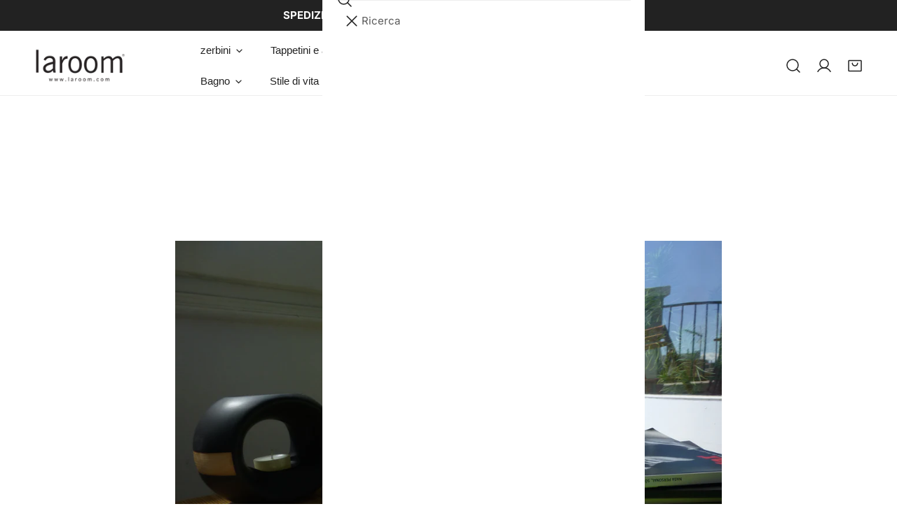

--- FILE ---
content_type: text/css
request_url: https://laroom.com/cdn/shop/t/23/assets/modal-component.css?v=142656009271175222381759827904
body_size: -209
content:
.f-modal{position:fixed;top:0;left:0;width:100%;height:100%;max-width:100vw;z-index:999;display:none;justify-content:center;align-items:flex-end;pointer-events:none;padding-top:6.4rem}@media (min-width: 768px){.f-modal{align-items:center;padding-top:0}}.f-modal.open,.f-modal[open]{display:flex;animation:f-fade-in .45s ease;pointer-events:auto}.f-modal.open .f-modal__content,.f-modal[open] .f-modal__content{display:flex;animation:f-fade-in-up .45s ease}.f-modal.closing,.f-modal[closing]{animation:f-fade-out .45s ease}.f-modal.closing .f-modal__content,.f-modal[closing] .f-modal__content{animation:f-fade-out-down .45s ease}.f-modal:before{content:"";position:absolute;top:0;left:0;width:100%;height:100%;background:var(--color-overlay-bg, #000);transition:.3s all;opacity:calc(var(--color-overlay-alpha, 40) * 1%)}.f-modal__content{width:var(--modal-width, 600px);position:relative;z-index:1;max-height:90vh;display:none;flex-flow:column;box-shadow:none;outline:0}@media (min-width: 768px){.f-modal__content{max-width:90vw}}.f-modal__inner{padding:2.4rem;width:100%;height:100%;overflow-x:hidden;border-radius:var(--card-corner-radius);background:#fff}@media (max-width: 639.98px){.f-modal__inner{padding:3rem 1.6rem;border-bottom-right-radius:0;border-bottom-left-radius:0}.f-modal-quickview .f-modal__inner{padding-top:0}}product-modal .f-modal__inner{border-radius:0}.f-modal__close{width:3rem;height:3rem;display:inline-flex;align-items:center;justify-content:center;padding:0;border-radius:50%;background-color:#fff;position:absolute;inset-block-start:1.6rem;inset-inline-end:1.6rem;transition:.22s all;z-index:1}.f-modal__close svg{width:2rem;height:2rem;transition:.22s transform}.f-modal__close:hover svg{transform:rotate(180deg)}.f-modal-quickview{padding-top:0}modal-opener button{height:4rem}@media (max-width: 767.98px){.f-modal-quickview .f-modal__content{max-height:100%;height:100%}}
/*# sourceMappingURL=/cdn/shop/t/23/assets/modal-component.css.map?v=142656009271175222381759827904 */
